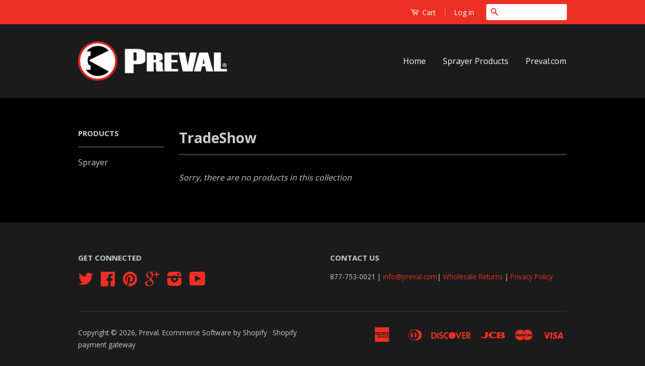

--- FILE ---
content_type: text/javascript
request_url: https://store.preval.com/cdn/shop/t/7/assets/sca.freegifts.api.js?v=54440415452687923881476289250
body_size: 19893
content:
eval(function(p,a,c,k,e,d){if(e=function(c2){return(c2<a?"":e(parseInt(c2/a)))+((c2=c2%a)>35?String.fromCharCode(c2+29):c2.toString(36))},!"".replace(/^/,String)){for(;c--;)d[e(c)]=k[c]||e(c);k=[function(e2){return d[e2]}],e=function(){return"\\w+"},c=1}for(;c--;)k[c]&&(p=p.replace(new RegExp("\\b"+e(c)+"\\b","g"),k[c]));return p}('!V(){"V"!=18 2C.8W&&(2C.8W=V(a){V b(){}Y b.1R=a,3m b}),2C.af||(2C.af=V(a){X c,b=[];1t(c 2A a)2C.1R.5g.2H(a,c)&&b.2u(c);Y b}),4o.1R.3f||2C.fm(4o.1R,"3f",{4u:V(a,b){X c=6.5v();(1o 0===b||b>c.1a)&&(b=c.1a),b-=a.1a;X d=c.1T(a,b);Y-1!==d&&d===b}}),4x.1R.1T||(4x.1R.1T=V(a,b){X c;14(1q==6)4Y 3m 86(\'"6" 2S 1q 9W 2j 9P\');X d=2C(6),e=d.1a>>>0;14(0===e)Y-1;X f=+b||0;14(2V.6B(f)===1/0&&(f=0),f>=e)Y-1;1t(c=2V.4c(f>=0?f:e-2V.6B(f),0);e>c;){14(c 2A d&&d[c]===a)Y c;c++}Y-1}),4x.1R.ak||(4x.1R.ak=V(a,b){X c,d;14(1q==6)4Y 3m 86(" 6 2S 1q 9W 2j 9P");X e=2C(6),f=e.1a>>>0;14("V"!=18 a)4Y 3m 86(a+" 2S 2j a V");1t(8F.1a>1&&(c=b),d=0;f>d;){X g;d 2A e&&(g=e[d],a.2H(c,g,d,e)),d++}}),3Y=3Y||{},3Y.5b=3Y.5b||V(){},"1A"==18 1P&&(1P={}),"V"!=18 1P.9Y&&(1P.9Y=V(){}),"1A"==18 12&&(12={}),12.fr=/a5 /.3B(55.71),12.fw=/a5 [fu]/.3B(55.71),12.ft=[],12.fl=[],12.5E=[],12.aq=V(a,b){X c=a.3o("."),d=b.3o("."),e=a6*2M(c[0])+aP*2M(c[1])+aN*2M(c[2]),f=a6*2M(d[0])+aP*2M(d[1])+aN*2M(d[2]);Y e>f?1:f>e?-1:0},12.aQ=V(a,b){X c=1B.3Z("5s");c.1D="1G/7y",c.88?c.9C=V(){("2p"==c.88||"6z"==c.88)&&(c.9C=1q,b())}:c.ff=V(){b()},c.1l=a,1B.6G("74").1a>0?1B.6G("74")[0].64(c):1B.6G("2y").1a>0&&1B.6G("2y")[0].64(c)},12.77=V(a){1H(V(){a("2r 2K").4K(V(){X b=a(6).9B(),c=a(6).1G();-1!==c.1T(" - ")&&(c=c.3O(0,c.1T(" - ")));X d=[];Y-1!==c.1T(" / ")&&(d=c.3o(" / "),c=d[d.1a-1]),"1A"!=18 12.3e[b]||c.3f("% 1E)")?(a("2r 2K").4K(V(){X d=a(6).9B(),e=a(6).1G();Y e.3f(c)||d==b||e.3f("% 1E)")}).3C(),a(".9A *,9G 9K,9I,17").4K(V(){X d=a(6).1I(),e=a(6).1j("4u");Y d&&d.3f(c)||d&&d.3f("% 1E)")||e==b}).3C(),!0):!1}),1H(V(){X b="4A 7u";a("2r 2K").4K(V(){Y a(6).1G()==b}).2z(),a(".9A *,9G 9K,9I,17").4K(V(){Y a(6).1j("4u")==b}).2z(),a.3x(a(".cQ-2K-5y"),V(b,c){a(c).1N("2K").1a<1&&a(c).2z()}),a(".cQ-2K-5y").fT("fS")},fL)},7F)},12.7k=V(a){14(a&&"1A"!=18 a.1r)12.1r=a.1r;1z{X b=a("<eC eD=\'eI\' 1D=\'1G/1i\' 3V=\'//ej.eJ.46/2R/aS/b7-61.3F/1.1.0/b7-61.4b.1i\'>");a("74").2d(b),!V(a){a(12.1O)}(V(a){X b,c,d,e,f,g,h="c2",i="fW",j="gX",k="gS",l="gR",m="gQ",n="h5",o="1f",p="."+o,q="1f-3T",r="1f-hk",s="1f-hb-25",t=V(){},u=!!12.1O,v=a(3y),w=V(a,c){b.ev.1p(o+a+p,c)},x=V(b,c,d,e){X f=1B.3Z("17");Y f.d0="1f-"+b,d&&(f.g9=d),e?c&&c.64(f):(f=a(f),c&&f.bT(c)),f},y=V(c,d){b.ev.ge(o+c,d),b.1d.4V&&(c=c.6r(0).g7()+c.3O(1),b.1d.4V[c]&&b.1d.4V[c].2a(b,a.bz(d)?d:[d]))},z=V(c){Y c===g&&b.1X.4H||(b.1X.4H=a(b.1d.bF.1h("%1M%",b.1d.c4)),g=c),b.1X.4H},A=V(){a.1r.3n||(b=3m t,b.3p(),a.1r.3n=b)},B=V(){X a=1B.3Z("p").1U,b=["3R","O","g0","g3"];14(1o 0!==a.2T)Y!0;1t(;b.1a;)14(b.b4()+"gB"2A a)Y!0;Y!1};t.1R={gz:t,3p:V(){X c=55.gy;b.6p=b.aM=1B.4j&&!1B.gC,b.bO=/gF/gi.3B(c),b.7W=/gw|gp|go/gi.3B(c),b.6V=B(),b.bc=b.bO||b.7W||/(aV d9)|dY|e9|dS|(aV dG)|(dv d4)|e2/i.3B(55.71),d=a(1B),b.5H={}},3L:V(c){X e;14(c.6x===!1){b.1c=c.1c.dQ(),b.1C=0;X g,h=c.1c;1t(e=0;e<h.1a;e++)14(g=h[e],g.6O&&(g=g.el[0]),g===c.el[0]){b.1C=e;57}}1z b.1c=a.bz(c.1c)?c.1c:[c.1c],b.1C=c.1C||0;14(b.4q)Y 1o b.4g();b.49=[],f="",c.6E&&c.6E.1a?b.ev=c.6E.eq(0):b.ev=d,c.3J?(b.5H[c.3J]||(b.5H[c.3J]={}),b.1X=b.5H[c.3J]):b.1X={},b.1d=a.3A(!0,{},a.1r.4L,c),b.2Q="4a"===b.1d.2Q?!b.bc:b.1d.2Q,b.1d.by&&(b.1d.6w=!1,b.1d.8V=!1,b.1d.4D=!1,b.1d.8j=!1),b.3l||(b.3l=x("bg").1p("2t"+p,V(){b.25()}),b.1J=x("1J").1K("e7",-1).1p("2t"+p,V(a){b.9F(a.36)&&b.25()}),b.2l=x("2l",b.1J)),b.6D=x("1y"),b.1d.3i&&(b.3i=x("3i",b.2l,b.1d.81));X i=a.1r.7U;1t(e=0;e<i.1a;e++){X j=i[e];j=j.6r(0).aO()+j.3O(1),b["3p"+j].2H(b)}y("de"),b.1d.4D&&(b.1d.4y?(w(l,V(a,b,c,d){c.dc=z(d.1D)}),f+=" 1f-25-2n-2A"):b.1J.2d(z())),b.1d.b8&&(f+=" 1f-db-2k"),b.2Q?b.1J.1i({4w:b.1d.5C,dk:"45",5C:b.1d.5C}):b.1J.1i({2k:v.b1(),2Y:"5t"}),(b.1d.8M===!1||"4a"===b.1d.8M&&!b.2Q)&&b.3l.1i({2i:d.2i(),2Y:"5t"}),b.1d.8j&&d.1p("d8"+p,V(a){27===a.7n&&b.25()}),v.1p("5X"+p,V(){b.7V()}),b.1d.6w||(f+=" 1f-4a-33"),f&&b.1J.1v(f);X k=b.5i=v.2i(),n={};14(b.2Q&&b.cP(k)){X o=b.cp();o&&(n.an=o)}b.2Q&&(b.6U?a("2y, 1I").1i("4w","45"):n.4w="45");X r=b.1d.6l;Y b.6U&&(r+=" 1f-eR"),r&&b.6e(r),b.4g(),y("7A"),a("1I").1i(n),b.3l.3X(b.1J).8L(b.1d.8L||a(1B.2y)),b.87=1B.d2,1H(V(){b.1y?(b.6e(q),b.7e()):b.3l.1v(q)},16),b.4q=!0,b.7V(k),y(m),c},25:V(){b.4q&&(y(i),b.4q=!1,b.1d.66&&!b.6p&&b.6V?(b.6e(r),1H(V(){b.8J()},b.1d.66)):b.8J())},8J:V(){y(h);X c=r+" "+q+" ";14(b.3l.3K(),b.1J.3K(),b.2l.d5(),b.1d.6l&&(c+=b.1d.6l+" "),b.9y(c),b.2Q){X d={an:""};b.6U?a("2y, 1I").1i("4w",""):d.4w="",a("1I").1i(d)}b.ev.1E(p),b.1J.1K("19","1f-1J").4T("1U"),b.3l.1K("19","1f-bg"),b.2l.1K("19","1f-2l"),!b.1d.4D||b.1d.4y&&b.1X[b.1W.1D]!==!0||b.1X.4H&&b.1X.4H.3K(),b.1d.5W&&b.87&&a(b.87).7w(),b.1W=1q,b.1y=1q,b.1X=1q,b.eg=0,y(j)},7V:V(a){14(b.7W){X c=1B.e3.cf/3y.ed,d=3y.b0*c;b.1J.1i("2i",d),b.5i=d}1z b.5i=a||v.2i();b.2Q||b.1J.1i("2i",b.5i),y("cd")},4g:V(){X c=b.1c[b.1C];b.6D.3K(),b.1y&&b.1y.3K(),c.6O||(c=b.7p(b.1C));X d=c.1D;14(y("7Q",[b.1W?b.1W.1D:"",d]),b.1W=c,!b.1X[d]){X f=b.1d[d]?b.1d[d].6A:!1;y("ea",f),f?b.1X[d]=a(f):b.1X[d]=!0}e&&e!==c.1D&&b.2l.1Q("1f-"+e+"-aU");X g=b["4r"+d.6r(0).aO()+d.3O(1)](c,b.1X[d]);b.6Z(g,d),c.7P=!0,y(n,c),e=c.1D,b.2l.e6(b.6D),y("cI")},6Z:V(a,c){b.1y=a,a?b.1d.4D&&b.1d.4y&&b.1X[c]===!0?b.1y.1N(".1f-25").1a||b.1y.2d(z()):b.1y=a:b.1y="",y(k),b.2l.1v("1f-"+c+"-aU"),b.6D.2d(b.1y)},7p:V(c){X d,e=b.1c[c];14(e.7S?e={el:a(e)}:(d=e.1D,e={1j:e,1l:e.1l}),e.el){1t(X f=b.49,g=0;g<f.1a;g++)14(e.el.3u("1f-"+f[g])){d=f[g];57}e.1l=e.el.1K("1j-1f-1l"),e.1l||(e.1l=e.el.1K("3V"))}Y e.1D=d||b.1d.1D||"51",e.1C=c,e.6O=!0,b.1c[c]=e,y("a0",e),b.1c[c]},bQ:V(a,c){X d=V(d){d.8U=6,b.8Q(d,a,c)};c||(c={});X e="2t.1r";c.6E=a,c.1c?(c.6x=!0,a.1E(e).1p(e,d)):(c.6x=!1,c.4f?a.1E(e).1p(e,c.4f,d):(c.1c=a,a.1E(e).1p(e,d)))},8Q:V(c,d,e){X f=1o 0!==e.6m?e.6m:a.1r.4L.6m;14(f||!(2===c.b9||c.dy||c.dx||c.dA||c.dE)){X g=1o 0!==e.6n?e.6n:a.1r.4L.6n;14(g)14(a.bq(g)){14(!g.2H(b))Y!0}1z 14(v.2f()<g)Y!0;c.1D&&(c.3q(),b.4q&&c.b6()),e.el=a(c.8U),e.4f&&(e.1c=d.1N(e.4f)),b.3L(e)}},2o:V(a,d){14(b.3i){c!==a&&b.2l.1Q("1f-s-"+c),d||"2P"!==a||(d=b.1d.81);X e={4B:a,1G:d};y("ap",e),a=e.4B,d=e.1G,b.3i.1I(d),b.3i.1N("a").1p("2t",V(a){a.bk()}),b.2l.1v("1f-s-"+a),c=a}},9F:V(c){14(!a(c).3u(s)){X d=b.1d.6w,e=b.1d.8V;14(d&&e)Y!0;14(!b.1y||a(c).3u("1f-25")||b.3i&&c===b.3i[0])Y!0;14(c===b.1y[0]||a.9J(b.1y[0],c)){14(d)Y!0}1z 14(e&&a.9J(1B,c))Y!0;Y!1}},6e:V(a){b.3l.1v(a),b.1J.1v(a)},9y:V(a){6.3l.1Q(a),b.1J.1Q(a)},cP:V(a){Y(b.6U?d.2i():1B.2y.d6)>(a||v.2i())},7e:V(){},dr:V(a){},6i:V(b,c,d){X e;d.1j&&(c=a.3A(d.1j,c)),y(l,[b,c,d]),a.3x(c,V(c,d){14(1o 0===d||d===!1)Y!0;14(e=c.3o("7I"),e.1a>1){X f=b.1N(p+"-"+e[0]);14(f.1a>0){X g=e[1];"8A"===g?f[0]!==d[0]&&f.8A(d):"1m"===g?f.2S("1m")?f.1K("1l",d):f.8A(a("<1m>").1K("1l",d).1K("19",f.1K("19"))):f.1K(e[1],d)}}1z b.1N(p+"-"+c).1I(d)})},cp:V(){14(1o 0===b.8c){X a=1B.3Z("17");a.1U.8P="2f: cl; 2i: cl; 4w: dl; 2Y: 5t; 2k: -dm;",1B.2y.64(a),b.8c=a.ds-a.cf,1B.2y.e5(a)}Y b.8c}},a.1r={3n:1q,32:t.1R,7U:[],3L:V(b,c){Y A(),b=b?a.3A(!0,{},b):{},b.6x=!0,b.1C=c||0,6.3n.3L(b)},25:V(){Y a.1r.3n&&a.1r.3n.25()},3v:V(b,c){c.W&&(a.1r.4L[b]=c.W),a.3A(6.32,c.32),6.7U.2u(b)},4L:{6n:0,3J:1q,6m:!1,6l:"",3i:!0,7w:"",6w:!1,8V:!0,4y:!0,4D:!0,8j:!0,by:!1,b8:!1,66:0,8L:1q,2Q:"4a",8M:"4a",5C:"4a",bF:\'<1S 1M="%1M%" 1D="1S" 19="1f-25">&#dV;</1S>\',c4:"c2 (e0)",81:"d7...",5W:!0}},a.fn.1r=V(c){A();X d=a(6);14("2F"==18 c)14("3L"===c){X e,f=u?d.1j("1r"):d[0].1r,g=2M(8F[1],10)||0;f.1c?e=f.1c[g]:(e=d,f.4f&&(e=e.1N(f.4f)),e=e.eq(g)),b.8Q({8U:e},d,f)}1z b.4q&&b[c].2a(b,4x.1R.3O.2H(8F,1));1z c=a.3A(!0,{},c),u?d.1j("1r",c):d[0].1r=c,b.bQ(d,c);Y d};X C,D,E,F="51",G=V(){E&&(D.92(E.1v(C)).3K(),E=1q)};a.1r.3v(F,{W:{c8:"2z",6A:"",bi:"da 2j dp"},32:{dn:V(){b.49.2u(F),w(h+"."+F,V(){G()})},dq:V(c,d){14(G(),c.1l){X e=b.1d.51,f=a(c.1l);14(f.1a){X g=f[0].dt;g&&g.7S&&(D||(C=e.c8,D=x(C),C="1f-"+C),E=f.92(D).3K().1Q(C)),b.2o("3T")}1z b.2o("3j",e.bi),f=a("<17>");Y c.ec=f,f}Y b.2o("3T"),b.6i(d,{},c),d}}});X H,I="2R",J=V(){H&&a(1B.2y).1Q(H)},K=V(){J(),b.7g&&b.7g.ee()};a.1r.3v(I,{W:{bB:1q,33:"1f-2R-bs",5e:\'<a 3V="%3t%">bu 1y</a> 6k 2j be 2p.\'},32:{eb:V(){b.49.2u(I),H=b.1d.2R.33,w(h+"."+I,K),w("7Q."+I,K)},e8:V(c){H&&a(1B.2y).1v(H),b.2o("2P");X d=a.3A({3t:c.1l,bf:V(d,e,f){X g={1j:d,dD:f};y("dF",g),b.6Z(a(g.1j),I),c.bA=!0,J(),b.7e(),1H(V(){b.1J.1v(q)},16),b.2o("3T"),y("dw")},3j:V(){J(),c.bA=c.6M=!0,b.2o("3j",b.1d.2R.5e.1h("%3t%",c.1l))}},b.1d.2R.bB);Y b.7g=a.2R(d),""}}});X L,M=V(c){14(c.1j&&1o 0!==c.1j.1M)Y c.1j.1M;X d=b.1d.29.bt;14(d){14(a.bq(d))Y d.2H(b,c);14(c.el)Y c.el.1K(d)||""}Y""};a.1r.3v("29",{W:{6A:\'<17 19="1f-7m"><17 19="1f-25"></17><7m><17 19="1f-1m"></17><bp><17 19="1f-6Y-dH"><17 19="1f-1M"></17><17 19="1f-am"></17></17></bp></7m></17>\',33:"1f-5h-8h-bs",bt:"1M",cS:!0,5e:\'<a 3V="%3t%">bu 29</a> 6k 2j be 2p.\'},32:{dK:V(){X c=b.1d.29,d=".29";b.49.2u("29"),w(m+d,V(){"29"===b.1W.1D&&c.33&&a(1B.2y).1v(c.33)}),w(h+d,V(){c.33&&a(1B.2y).1Q(c.33),v.1E("5X"+p)}),w("cd"+d,b.5J),b.6p&&w("cI",b.5J)},5J:V(){X a=b.1W;14(a&&a.1m&&b.1d.29.cS){X c=0;b.6p&&(c=2M(a.1m.1i("6o-2k"),10)+2M(a.1m.1i("6o-6Y"),10)),a.1m.1i("4c-2i",b.5i-c)}},6H:V(a){a.1m&&(a.34=!0,L&&2s(L),a.dW=!1,y("9Z",a),a.7H&&(b.1y&&b.1y.1Q("1f-2P"),a.7H=!1))},9z:V(a){X c=0,d=a.1m[0],e=V(f){L&&2s(L),L=8Y(V(){Y d.4E>0?1o b.6H(a):(c>2N&&2s(L),c++,1o(3===c?e(10):40===c?e(50):22===c&&e(7F)))},f)};e(1)},dd:V(c,d){X e=0,f=V(){c&&(c.1m[0].6z?(c.1m.1E(".4l"),c===b.1W&&(b.6H(c),b.2o("3T")),c.34=!0,c.2p=!0,y("df")):(e++,2N>e?1H(f,22):g()))},g=V(){c&&(c.1m.1E(".4l"),c===b.1W&&(b.6H(c),b.2o("3j",h.5e.1h("%3t%",c.1l))),c.34=!0,c.2p=!0,c.6M=!0)},h=b.1d.29,i=d.1N(".1f-1m");14(i.1a){X j=1B.3Z("1m");j.d0="1f-1m",c.el&&c.el.1N("1m").1a&&(j.7C=c.el.1N("1m").1K("7C")),c.1m=a(j).1p("a4.4l",f).1p("3j.4l",g),j.1l=c.1l,i.2S("1m")&&(c.1m=c.1m.99()),j=c.1m[0],j.4E>0?c.34=!0:j.2f||(c.34=!1)}Y b.6i(d,{1M:M(c),e1:c.1m},c),b.5J(),c.34?(L&&2s(L),c.6M?(d.1v("1f-2P"),b.2o("3j",h.5e.1h("%3t%",c.1l))):(d.1Q("1f-2P"),b.2o("3T")),d):(b.2o("2P"),c.2P=!0,c.34||(c.7H=!0,d.1v("1f-2P"),b.9z(c)),d)}}});X N,O=V(){Y 1o 0===N&&(N=1o 0!==1B.3Z("p").1U.dz),N};a.1r.3v("5h",{W:{6a:!1,9x:"4Z-2A-8h",5U:dO,aW:V(a){Y a.2S("1m")?a:a.1N("1m")}},32:{dP:V(){X a,c=b.1d.5h,d=".5h";14(c.6a&&b.6V){X e,f,g=c.5U,j=V(a){X b=a.99().4T("1U").4T("19").1v("1f-dL-29"),d="4j "+c.5U/5M+"s "+c.9x,e={2Y:"dJ",dI:dM,21:0,2k:0,"-3N-dN-5x":"45"},f="2T";Y e["-3N-"+f]=e["-41-"+f]=e["-o-"+f]=e[f]=d,b.1i(e),b},k=V(){b.1y.1i("5x","6c")};w("7A"+d,V(){14(b.67()){14(5Y(e),b.1y.1i("5x","45"),a=b.7G(),!a)Y 1o k();f=j(a),f.1i(b.5k()),b.1J.2d(f),e=1H(V(){f.1i(b.5k(!0)),e=1H(V(){k(),1H(V(){f.3C(),a=f=1q,y("dR")},16)},g)},16)}}),w(i+d,V(){14(b.67()){14(5Y(e),b.1d.66=g,!a){14(a=b.7G(),!a)Y;f=j(a)}f.1i(b.5k(!0)),b.1J.2d(f),b.1y.1i("5x","45"),1H(V(){f.1i(b.5k())},16)}}),w(h+d,V(){b.67()&&(k(),f&&f.3C(),a=1q)})}},67:V(){Y"29"===b.1W.1D},7G:V(){Y b.1W.34?b.1W.1m:!1},5k:V(c){X d;d=c?b.1W.1m:b.1d.5h.aW(b.1W.el||b.1W);X e=d.dB(),f=2M(d.1i("6o-2k"),10),g=2M(d.1i("6o-6Y"),10);e.2k-=a(3y).b1()-f;X h={2f:d.2f(),2i:(u?d.b0():d[0].dC)-g-f};Y O()?h["-41-2m"]=h.2m="dT("+e.21+"2B,"+e.2k+"2B)":(h.21=e.21,h.2k=e.2k),h}}});X P="3G",Q="//aR:ar",R=V(a){14(b.1X[P]){X c=b.1X[P].1N("3G");c.1a&&(a||(c[0].1l=Q),b.aM&&c.1i("2D",a?"73":"2L"))}};a.1r.3v(P,{W:{6A:\'<17 19="1f-3G-ef"><17 19="1f-25"></17><3G 19="1f-3G" 1l="//aR:ar" e4="0" dX></3G></17>\',7j:"dU",ae:{7L:{1C:"7L.46",1s:"v=",1l:"//dZ.7L.46/ag/%1s%?ai=1"},7h:{1C:"7h.46/",1s:"/",1l:"//d3.7h.46/do/%1s%?ai=1"},dh:{1C:"//di.dj.",1l:"%1s%&dg=ag"}}},32:{du:V(){b.49.2u(P),w("7Q",V(a,b,c){b!==c&&(b===P?R():c===P&&R(!0))}),w(h+"."+P,V(){R()})},fV:V(c,d){X e=c.1l,f=b.1d.3G;a.3x(f.ae,V(){Y e.1T(6.1C)>-1?(6.1s&&(e="2F"==18 6.1s?e.gs(e.5Z(6.1s)+6.1s.1a,e.1a):6.1s.2H(6,e)),e=6.1l.1h("%1s%",e),!1):1o 0});X g={};Y f.7j&&(g[f.7j]=e),b.6i(d,g,c),b.2o("3T"),d}}});X S=V(a){X c=b.1c.1a;Y a>c-1?a-c:0>a?c+a:a},T=V(a,b,c){Y a.1h(/%a9%/gi,b+1).1h(/%aa%/gi,c)};a.1r.3v("59",{W:{6a:!1,a8:\'<1S 1M="%1M%" 1D="1S" 19="1f-65 1f-65-%7v%"></1S>\',9X:[0,2],ah:!0,al:!0,a7:"gt (gu 65 3J)",9U:"gv (gr 65 3J)",aj:"%a9% gq %aa%"},32:{gm:V(){X c=b.1d.59,e=".1f-59";Y b.4p=!0,c&&c.6a?(f+=" 1f-59",w(m+e,V(){c.ah&&b.1J.1p("2t"+e,".1f-1m",V(){Y b.1c.1a>1?(b.2e(),!1):1o 0}),d.1p("gn"+e,V(a){37===a.7n?b.2O():39===a.7n&&b.2e()})}),w("ap"+e,V(a,c){c.1G&&(c.1G=T(c.1G,b.1W.1C,b.1c.1a))}),w(l+e,V(a,d,e,f){X g=b.1c.1a;e.am=g>1?T(c.aj,f.1C,g):""}),w("7A"+e,V(){14(b.1c.1a>1&&c.al&&!b.7J){X d=c.a8,e=b.7J=a(d.1h(/%1M%/gi,c.a7).1h(/%7v%/gi,"21")).1v(s),f=b.9T=a(d.1h(/%1M%/gi,c.9U).1h(/%7v%/gi,"47")).1v(s);e.2t(V(){b.2O()}),f.2t(V(){b.2e()}),b.2l.2d(e.3X(f))}}),w(n+e,V(){b.5w&&5Y(b.5w),b.5w=1H(V(){b.9Q(),b.5w=1q},16)}),1o w(h+e,V(){d.1E(e),b.1J.1E("2t"+e),b.9T=b.7J=1q})):!1},2e:V(){b.4p=!0,b.1C=S(b.1C+1),b.4g()},2O:V(){b.4p=!1,b.1C=S(b.1C-1),b.4g()},3r:V(a){b.4p=a>=b.1C,b.1C=a,b.4g()},9Q:V(){X a,c=b.1d.59.9X,d=2V.4b(c[0],b.1c.1a),e=2V.4b(c[1],b.1c.1a);1t(a=1;a<=(b.4p?e:d);a++)b.7i(b.1C+a);1t(a=1;a<=(b.4p?d:e);a++)b.7i(b.1C-a)},7i:V(c){14(c=S(c),!b.1c[c].7P){X d=b.1c[c];d.6O||(d=b.7p(c)),y("gx",d),"29"===d.1D&&(d.1m=a(\'<1m 19="1f-1m" />\').1p("a4.4l",V(){d.34=!0}).1p("3j.4l",V(){d.34=!0,d.6M=!0,y("gE",d)}).1K("1l",d.1l)),d.7P=!0}}}});X U="a3";a.1r.3v(U,{W:{a1:V(a){Y a.1l.1h(/\\.\\w+$/,V(a){Y"@2x"+a})},a2:1},32:{gG:V(){14(3y.gD>1){X a=b.1d.a3,c=a.a2;c=aL(c)?c():c,c>1&&(w("9Z."+U,V(a,b){b.1m.1i({"4c-2f":b.1m[0].4E/c,2f:"22%"})}),w("a0."+U,V(b,d){d.1l=a.a1(d,c)}))}}}}),A()}),12.1r=a.1r}},"1A"==18 1O||12.aq("1.7.0",1O.fn.7l)>0?12.aQ("//2R.gA.46/2R/aS/7l/1.11.1/7l.4b.3F",V(){12.1O=1O.gl(!0),12.7k(12.1O),12.77(12.1O)}):(12.1O=1O,12.7k(12.1O),12.77(12.1O)),12.2X=V(a,b){V f(a,b){Y"1A"==18 a?b:a}V g(a,b,c,d){14(b=f(b,2),c=f(c,","),d=f(d,"."),aL(a)||1q==a)Y 0;a=(a/22).gk(b);X e=a.3o("."),g=e[0].1h(/(\\d)(?=(\\d\\d\\d)+(?!\\d))/g,"$1"+c),h=e[1]?d+e[1]:"";Y g+h}"2F"==18 a&&(a=a.1h(".",""));X c="",d=/\\{\\{\\s*(\\w+)\\s*\\}\\}/,e=b||6.4U.g4||6.4U.g5||"${{aT}}";14("V"==18 1P.2X)Y 1P.2X(a,e);9H(e.bW(d)[1]){3b"aT":c=g(a,2);57;3b"g6":c=g(a,0);57;3b"g2":c=g(a,2,".",",");57;3b"g1":c=g(a,0,".",",")}Y e.1h(d,c)},12.fX=V(a,b,c,d,e){X f=3m 83;f.fY(f.fZ()+24*c*60*60*5M+60*d*5M);X g="g8="+f.gf();1B.aJ=a+"="+b+";"+g+(e?";aX="+e:";aX=/")},12.gg=V(a){1t(X b=a+"=",c=1B.aJ.3o(";"),d=0;d<c.1a;d++){1t(X e=c[d];" "==e.6r(0);)e=e.3E(1);14(0==e.1T(b))Y e.3E(b.1a,e.1a)}Y""},12.gh=V(){1t(X a={},b=3y.7o.gj.3E(1),c=b.3o("&"),d=0;d<c.1a;d++){X e=c[d].3o("=");14("1A"==18 a[e[0]])a[e[0]]=6X(e[1]);1z 14("2F"==18 a[e[0]]){X f=[a[e[0]],6X(e[1])];a[e[0]]=f}1z a[e[0]].2u(6X(e[1]))}Y a},12.7s=V(a,b){14(a){X c=a;14(-1===c.1T("au")){X d=/^(((([^:\\/#\\?]+:)?(?:(\\/\\/)((?:(([^:@\\/#\\?]+)(?:\\:([^:@\\/#\\?]+))?)@)?(([^:\\/#\\?\\]\\[]+|\\[[^\\/\\]@#?]+\\])(?:\\:([0-9]+))?))?)?)?((\\/?(?:[^\\/\\?#]+\\/+)*)([^\\?#]*)))?(\\?[^#]+)?)(#.*)?/,e=d.gd(c),f=e[13],g=f.5Z(".");14(g>-1){X h=f.3E(0,g)+"7I"+(b?b:"aB")+f.3E(g);c=c.1h(f,h)}}1z c=a.1h("au.","7I"+(b?b:"aB")+".");Y c}Y""},12.cw=V(a){Y a?a.1h("/ 4A 7u","").1h("4A 7u","").1h("/ 4A","").1h("4A","").1h("(aG)",""):1o 0},12.ga=V(a){14(a){1t(X b=V(a){1t(X b 2A a)14(a.5g(b))Y!1;Y!0},c=a.1L,d=a.aC,e=a.aD,f=a.31,g=a.aE,h=a.b2,i=0;i<a.1u.1a;i++){X j=a.1u[i],k=1q!==j.6s?j.6s:1q!==j.6P?j.6P:j.76;"1A"!=18 12&&"1A"!=18 12.3e&&!b(12.3e)&&"1A"!=18 12.3e[j.1s]||k.3f("(aG)")||k.3f("% 1E)")?(a.1u.5F(i,1),i-=1):(d>=j.1L&&(d=j.1L,c=j.1L),e<=j.1L&&(e=j.1L),j.31&&(g>=j.31&&(g=j.31,f=j.31),h<=j.31&&(h=j.31)),1==j.7B&&(a.7B=!0))}a.1L=c,a.aC=e,a.aD=d,a.31=f,a.aE=h,a.b2=g,a.gb=e>d?!0:!1,a.gc=h>g?!0:!1}Y a},12.cM=V(a,b){12.1O.7b("/1F/3X.3F",{gI:b,1s:a}).9n(V(a,b,c){14(2N!=a.4B){X d=\'<17 19="1e-9o">9m 2j 3X 9l 23 5G 9j 1F (\'+a.4B+":"+a.9k+")</17>";12.1r.3L({1c:{1l:d,1D:"51"},4V:{9p:V(){12.4e=!1,12.4d()}},4y:!0,5W:!1})}1z"V"==18 12.3M?3y.1O.69("/1F.3F",V(a,b){1P.1F=a,"1A"!=18 12.1r&&(12.1r.3n.25(),12.4e=!1),12.4d(1P.1F,"5B"),1H(V(){1P.9t(12.3M,1P.1F)},22)}):7o.6h(!0)})},12.h4=V(a){X b=12.4U,c=a[0].7t,d=12.bb.hc[a[0].7t],e=a[0].1M,f=12.7s(a[0].cu,b.ch),g=12.2X(22*a[0].3D),h=12.2X(22*a[0].4i),i="hd he";"1A"!=18 b.9b&&(i=b.9b);X j="cg 5G cm";"1A"!=18 b.6S&&(j=b.6S);X k="hf";"1A"!=18 b.98&&(k=b.98);1t(X l=b.cG?"":"2D: 2L;",m="",n="",o="",p=a.1a-1;p>-1;p--)m+=\'<2K 4u="\'+a[p].3W+\'">\'+a[p].cC+" - "+a[p].3D+"</2K>",n+=""+a[p].3W+(p>0?",":""),o+=""+a[p].bl+(p>0?",":"");n="["+n+"]",o="["+o+"]";X q="";14("1A"==18 12.5p){X r=$("#ha").1I(),s=r.5Z("</17>",r.5Z("</17>")-1);r=r.3E(0,s)+\'<5s 1D="1G/7y">\'+$("#h6").1I()+"</5s>"+r.3E(s,r.1a),12.5p=r}Y 12.5p&&12.5p.1T("{{1n}}")<0?(3Y.5b("6k 2j 4r cK cq cn"),q=\'<17 19="23 2j-1e-78" 1s="1e-2v-{{1n}}"> <a 19="6q" 1U="2D: 2L;2Y: 5t;2k:97;47: 9f;5S-9e: 9h;5S-96: 95;33: 94;1G-9N:2L;5O: #9D;">\\9E</a> <1m 1l="{{cH}}"> <17 19="1e-1k-co"> <17 19="f-cJ"><1w 19="1e-1k-1M" 1U="5O:#cY;{{cx}}">{{cE}}</1w> <7a h7="/1F/3X" h8="7b"> <17 1s="1k-1u-{{1n}}"> <17 19="1e-1L" 1s="1L-7D-{{1n}}"> <1w 19="1e-7c-1L">{{4i}}</1w> <1w 19="1e-79-1L">{{3D}}</1w> </17> <17 1s="3H-1y-1e-2v-{{1n}}" 19="1e-fg-1F-23"> <a 19="6q" 1U="2D: 2L;2Y: 5t;2k:97;47: 9f;5S-9e: 9h;5S-96: 95;33: 94;1G-9N:2L;5O: #9D;">\\9E</a> <2r 1s="1k-2r-{{1n}}" 38="1s" 1U="2D: 2L"> {{cz}} </2r> </17> </17> <1S 1D=\\\'1S\\\' 1s="1e-2n-2r-{{1n}}" 19="1e-1S" 7d="7O{{1n}}();"><1w>{{cD}}</1w></1S> <1S 1D=\\\'1S\\\' 1s="1e-2n-{{1n}}" 19="1e-1S" 7d="9i{{1n}}();" 1U="2D: 2L"><1w>{{4R}}</1w></1S> </7a> </17> <5s 1D="1G/7y"> X cr{{1n}} = V (2E, 5y) { 14 (2E) { 14 (2E.7B) { $("#1e-2n-{{1n}}").1Q("1V").4T("1V").1I("<1w>{{4R}}</1w>").7q(2N, 1); } 1z { $("#1e-2n-{{1n}}").1I("<1w>{{70}}</1w>").1v("1V").1K("1V", "1V").7q(2N, 0.5); } 14 (2E.31 > 2E.1L) { $("#1L-7D-{{1n}}").1I("<1w 19=\\\'1e-7c-1L\\\'>" + 12.2X(2E.31, "") + "</1w>" + "&h9;<s 19=\\\'1e-79-1L\\\'>" + 1P.2X(2E.1L, "") + "</s>"); } 1z { $("#1L-7D-{{1n}}").1I("<1w 19=\\\'1k-1L\\\'>" + 12.2X(2E.1L, "") + "</1w>"); } } 1z { $("#1e-2n-{{1n}}").1I("<1w>{{70}}</1w>").1v("1V").1K("1V", "1V").7q(2N, 0.5); } 14 (2E && 2E.9L) { X 9M = $("#1e-2v-{{1n}} 1m"); X 7r = 2E.9L; X 56 = 9M[0]; 1P.hh.hr(7r, 56, V (75, 7r, 56) { $(56).ho("a").1K("3V", 75); $(56).1K("1l", 75); }); } }; X 9i{{1n}} = V(){ 12.1O.7b("/1F/3X.3F", $("#1k-1u-{{1n}}").hp("7a").hq()).9n(V (1j, 9q, hn) { 14(1j.4B != 2N) { X 61 = "<17 19=\\\\"1e-9o\\\\">9m 2j 3X 9l 23 5G 9j 1F ("+1j.4B+":"+1j.9k+")</17>"; 12.1r.3L({ 1c: { 1l: 61, 1D: "51" }, 4V: { 9p: V () { 12.4e = 6K; 12.4d(); } }, 4y: 6I, 5W: 6K }); }1z{ 14 (18 12.3M === "V") { 3y.1O.69("/1F.3F", V (1F, 9q) { 1P.1F = 1F; 14 (18 12.1r !== "1A") { 12.1r.3n.25(); 12.4e = 6K; } 12.4d(1P.1F,"5B"); 1H(V () { 1P.9t(12.3M, 1P.1F); }, 22); }); } 1z { 7o.6h(6I); } } }); }; X 7O{{1n}} = V(){ $.69("/bD/{{cF}}.3F", V(1k) { X W = []; $.3x(1k.W ,V (1C, 4u){ W[1C] = 4u.38; }); 1k.W = W; X 7x = {{cA}}; X 5z = {{cB}}; 1t(X 2q = 1k.1u.1a-1; 2q> -1; 2q--){ 14(7x.1T(1k.1u[2q].1s) < 0 && 5z.1T(1k.1u[2q].1s) < 0){ 1k.1u.5F(2q,1); } } 1t(X 58 = 5z.1a-1; 58 > -1; 58--){ X bm = 7x[58]; X b3 = 5z[58]; X 2G = 0; X 2Z = 0; 1t(X 2q = 1k.1u.1a-1; 2q> -1; 2q--){ 14(1k.1u[2q].1s == bm){ 2G = 2q; }1z 14(1k.1u[2q].1s == b3){ 2Z = 2q; } } 1k.1u[2G].76 = 1k.1u[2Z].76; 1k.1u[2G].W[0].38 = 1k.1u[2Z].W[0].38; 14(1k.1u[2G].W[1]) { 1k.1u[2G].W[1].38 = 1k.1u[2Z].W[1].38; 1k.1u[2G].6P = 1k.1u[2Z].6P; } 14(1k.1u[2G].W[2]) { 1k.1u[2G].W[2].38 = 1k.1u[2Z].W[2].38; 1k.1u[2G].6s = 1k.1u[2Z].6s; } 1k.1u[2G].1M = 1k.1u[2Z].1M; 1k.1u.5F(2Z,1); } $("#1e-2n-2r-{{1n}}").2z(); $("#1k-2r-{{1n}}").3d(); $("#1e-2n-{{1n}}").3d(); $("#3H-1y-1e-2v-{{1n}} .6q").3d(); $("#3H-1y-1e-2v-{{1n}} .6q").2t(V(){ $("#3H-1y-1e-2v-{{1n}}").2z(); $("#1e-2n-{{1n}}").2z(); $("#1e-2n-2r-{{1n}}").3d(); }); 3m 1P.hm("1k-2r-{{1n}}", { 1k: 1k, hi: cr{{1n}}, hj: 6I }); 14(1k.1u.1a==1 && 1k.1u[0].1M.1T("4A")!==-1){ 1O("#1e-2v-{{1n}} .5y-3z").2z(); }1z { $("#3H-1y-1e-2v-{{1n}}").3d(); $("#3H-1y-1e-2v-{{1n}}").7w(); } 7O{{1n}} = V(){ $("#3H-1y-1e-2v-{{1n}}").3d(); $("#1e-2n-{{1n}}").3d(); $("#1e-2n-2r-{{1n}}").2z(); } }); }; </5s> </17></17>\'):q=12.5p,q=q.1h(/\\{\\{1n\\}\\}/g,c).1h(/\\{\\{cF\\}\\}/g,d).1h(/\\{\\{cE\\}\\}/g,e).1h(/\\{\\{cH\\}\\}/g,f).1h(/\\{\\{3D\\}\\}/g,g).1h(/\\{\\{4i\\}\\}/g,h).1h(/\\{\\{4R\\}\\}/g,j).1h(/\\{\\{cD\\}\\}/g,i).1h(/\\{\\{70\\}\\}/g,k).1h(/\\{\\{cx\\}\\}/g,l).1h(/\\{\\{cz\\}\\}/g,m).1h(/\\{\\{cA\\}\\}/g,n).1h(/\\{\\{cB\\}\\}/g,o)},12.hl=V(a,b){14("1A"==18 12.3e||$.hg(12.3e)||a.3W&&("1A"==18 12.3e[a.3W]||12.3e[a.3W]&&12.3e[a.3W]===!0)){X c=12.4U,d=12.cw(a.cC),e=a.1M+(d?"<br/>"+d:""),f=c.cG||!1,g=a.3W,h=12.7s(a.cu,c.ch),i=f?e:"",j=12.2X(22*a.3D),k=12.2X(22*a.4i),l="cg 5G cm";"1A"!=18 c.6S&&(l=c.6S);X m="";Y"1A"==18 12.4O&&(12.4O=$("#gP").1I()),12.4O&&12.4O.1T("{{4N}}")<0?(3Y.5b("6k 2j 4r cK cq cn"),m=\'<17 19="23 2j-1e-78" 1s="1e-2v-{{4N}}"> <1m 1l="{{cR}}"> <17 19="1e-1k-co"> <17 19="f-cJ"> <1w 19="1e-1k-1M" 1U="5O:#cY;">{{cO}}</1w> <17 19="1e-1L"> <1w 19="1e-7c-1L">{{3D}}</1w> <1w 19="1e-79-1L">{{4i}}</1w> </17> <1S 1D="1S" 1s="1e-2n{{4N}}" 19="1e-1S" 7d="12.cM({{4N}},1);"> <1w>{{4R}}</1w> </1S> </17> </17></17>\'):m=12.4O,m=m.1h(/\\{\\{4N\\}\\}/g,g).1h(/\\{\\{cR\\}\\}/g,h).1h(/\\{\\{cO\\}\\}/g,i).1h(/\\{\\{3D\\}\\}/g,j).1h(/\\{\\{4i\\}\\}/g,k).1h(/\\{\\{4R\\}\\}/g,l)}Y""},12.gO=V(){X a=$("#gN").1I();Y(!a||a.1T("{{gJ}}")<0)&&(a="<17 1s=\'gK\' 19=\'1f-2z\'><17 1s=\'gL\' 19=\'1e-fg-1F-2l\' 1U=\'2D: 2L;\'><17 1s=\'gM\' 19=\'15-8y\'></17></17><17 1s=\'1e-fg-gT-1F\' 1U=\'2D: 2L;\'><17 19=\'1e-fg-1F-1M\'><bo>"+gU+"</bo></17><17 1s=\'h1\' 19=\'15-8y\'></17></17></17>"),a},12.h2=V(a){X b=$("#h3").1I();14((!b||b.1T("{{4G}}")<0)&&(b="<a 1s =\'{{4G}}\' 19=\'1k-29 h0-1k-29 2v-bn-{{4G}}\' 1M=\'{{7E}}\' 3V=\'/bD/{{gZ}}\'><1m 19=\'2j-1e-78\' 1l=\'{{gV}}\' 7C=\'{{7E}}\' /></a>"),a){X c=$("#gW").1I();b+=!c||c.1T("{{4G}}")<0?"<17 19=\'1e-fg-23 fg-bn-{{4G}}\' 1U=\'2D:2L;z-1C:gY;\'><17 19=\'1e-fg-23-W\'><17 19=\'1e-fg-23-2K-1M\'><em>{{gH}}</em></17><17 19=\'1e-fg-23-2K-ct\'><17 19=\'1e-fg-23-38\'><a 3V=\'#\'>{{7E}}</a></17></17></17></17>":c}Y b},12.eh=V(a){14("1A"!=18 1P.1F&&1==12.4U.eS)1t(X b=1P.1F.1c.1a;b--;){X c=1P.1F.1c[b];14(c.7t==a&&12.bb.eT.1T(c.bl)>=0)Y!0}Y!1},12.eU=V(a,b){X c=12.1O.eQ.7z;12.1O.bE({7z:!1}),12.1O.2R({1D:"eP",3t:a,eL:"eM/bd",eN:"bd",bf:V(a){b(a)},3j:V(a){3Y.5b("3j : "+a.d)}}),12.1O.bE({7z:c})},12.4d=V(a,b){14("1A"!=18 b&&"5B"===b||12.7M!==!0)14(12.7M=!0,"1A"==18 12.c3||12.c3!==!1||"1A"!=18 12.4e&&12.4e!==!1)1H(V(){12.4d(a,"5B")},22);1z{14("1A"==18 a&&(a=1P.1F),"V"==18 12.c1)12.c1(a);1z 14("V"==18 12.3M){1t(X c=12.5E.1a;c--;)"V"==18 12.5E[c]&&12.5E[c](a);X d=12.3M;12.3M=!1,d(a)}12.7M=!1}},12.eO=V(a,b,c){!V(a,b,c){X d={3p:V(b,c){6.$1b=a(c),6.W=a.3A({},a.fn.6y.W,6.$1b.1j(),b),6.5V=b,6.c0()},c0:V(){V b(a){X b,d="";14("V"==18 c.W.90)c.W.90.2a(6,[a]);1z{1t(b 2A a.15)a.15.5g(b)&&(d+=a.15[b].23);c.$1b.1I(d)}c.7N()}X d,c=6;"V"==18 c.W.8T&&c.W.8T.2a(6,[c.$1b]),"2F"==18 c.W.8Z?(d=c.W.8Z,a.69(d,b)):c.7N()},7N:V(){6.$1b.1j("15-ck",6.$1b.1K("1U")),6.$1b.1j("15-ci",6.$1b.1K("19")),6.$1b.1i({6g:0}),6.5T=6.W.1c,6.bL(),6.eV=0,6.5r=1q,6.4P()},4P:V(){Y 0===6.$1b.5o().1a?!1:(6.5d(),6.ca(),6.$2W=6.$1b.5o(),6.26=6.$2W.1a,6.c7(),6.$2h=6.$1b.1N(".15-23"),6.$2c=6.$1b.1N(".15-3z"),6.8u="2e",6.3h=0,6.53=[0],6.1g=0,6.cT(),1o 6.c6())},c6:V(){6.72(),6.7f(),6.bV(),6.8G(),6.bM(),6.c9(),6.6j(),6.cv(),!1!==6.W.63&&6.cV(6.W.63),!0===6.W.2I&&(6.W.2I=eW),6.3s(),6.$1b.1N(".15-3z").1i("2D","73"),6.$1b.2S(":6c")?6.$1b.1i("6g",1):6.7K(),6.f3=!1,6.6f(),"V"==18 6.W.8t&&6.W.8t.2a(6,[6.$1b])},6f:V(){!0===6.W.5c&&6.5c(),!0===6.W.4t&&6.4t(),6.cW(),"V"==18 6.W.7Z&&6.W.7Z.2a(6,[6.$1b])},6W:V(){"V"==18 6.W.8N&&6.W.8N.2a(6,[6.$1b]),6.7K(),6.72(),6.7f(),6.bG(),6.8G(),6.6f(),"V"==18 6.W.8R&&6.W.8R.2a(6,[6.$1b])},6h:V(){X a=6;b.1H(V(){a.6W()},0)},7K:V(){X a=6;Y!1!==a.$1b.2S(":6c")?!1:(a.$1b.1i({6g:0}),b.2s(a.4n),b.2s(a.5r),1o(a.5r=b.8Y(V(){a.$1b.2S(":6c")&&(a.6h(),a.$1b.bK({6g:1},2N),b.2s(a.5r))},7F)))},c7:V(){6.$2W.f4(\'<17 19="15-3z">\').1J(\'<17 19="15-23"></17>\'),6.$1b.1N(".15-3z").1J(\'<17 19="15-3z-bX">\'),6.4J=6.$1b.1N(".15-3z-bX"),6.$1b.1i("2D","73")},5d:V(){X a=6.$1b.3u(6.W.5d),b=6.$1b.3u(6.W.6b);a||6.$1b.1v(6.W.5d),b||6.$1b.1v(6.W.6b)},72:V(){X b,c;14(!1===6.W.8v)Y!1;14(!0===6.W.cN)Y 6.W.1c=6.5T=1,6.W.3I=!1,6.W.4z=!1,6.W.4S=!1,6.W.4Q=!1,6.W.4F=!1,6.W.4I=!1;14(b=a(6.W.9r).2f(),b>(6.W.4z[0]||6.5T)&&(6.W.1c=6.5T),!1!==6.W.3I)1t(6.W.3I.f5(V(a,b){Y a[0]-b[0]}),c=0;c<6.W.3I.1a;c+=1)6.W.3I[c][0]<=b&&(6.W.1c=6.W.3I[c][1]);1z b<=6.W.4z[0]&&!1!==6.W.4z&&(6.W.1c=6.W.4z[1]),b<=6.W.4S[0]&&!1!==6.W.4S&&(6.W.1c=6.W.4S[1]),b<=6.W.4Q[0]&&!1!==6.W.4Q&&(6.W.1c=6.W.4Q[1]),b<=6.W.4F[0]&&!1!==6.W.4F&&(6.W.1c=6.W.4F[1]),b<=6.W.4I[0]&&!1!==6.W.4I&&(6.W.1c=6.W.4I[1]);6.W.1c>6.26&&!0===6.W.cX&&(6.W.1c=6.26)},bM:V(){X d,e,c=6;Y!0!==c.W.8v?!1:(e=a(b).2f(),c.8n=V(){a(b).2f()!==e&&(!1!==c.W.2I&&b.2s(c.4n),b.5Y(d),d=b.1H(V(){e=a(b).2f(),c.6W()},c.W.9s))},1o a(b).5X(c.8n))},bG:V(){6.6u(6.1g),!1!==6.W.2I&&6.8K()},bH:V(){X b=6,c=0,d=b.26-b.W.1c;b.$2h.3x(V(e){X f=a(6);f.1i({2f:b.2w}).1j("15-23",6F(e)),(0===e%b.W.1c||e===d)&&(e>d||(c+=1)),f.1j("15-54",c)})},bI:V(){6.$2c.1i({2f:6.$2h.1a*6.2w*2,21:0}),6.bH()},7f:V(){6.bN(),6.bI(),6.bU(),6.4c()},bN:V(){6.2w=2V.f6(6.$1b.2f()/6.W.1c)},4c:V(){X a=-1*(6.26*6.2w-6.W.1c*6.2w);Y 6.W.1c>6.26?6.8r=a=6.28=0:(6.28=6.26-6.W.1c,6.8r=a),a},4b:V(){Y 0},bU:V(){X d,e,b=0,c=0;1t(6.2b=[0],6.8X=[],d=0;d<6.26;d+=1)c+=6.2w,6.2b.2u(-c),!0===6.W.3a&&(e=a(6.$2h[d]),e=e.1j("15-54"),e!==b&&(6.8X[b]=6.2b[d],b=e))},bV:V(){(!0===6.W.5N||!0===6.W.4v)&&(6.1Y=a(\'<17 19="15-f2"/>\').f1("eX",!6.1Z.3g).bT(6.$1b)),!0===6.W.4v&&6.bP(),!0===6.W.5N&&6.bS()},bS:V(){X b=6,c=a(\'<17 19="15-eY"/>\');b.1Y.2d(c),b.44=a("<17/>",{"19":"15-2O",1I:b.W.8e[0]||""}),b.4h=a("<17/>",{"19":"15-2e",1I:b.W.8e[1]||""}),c.2d(b.44).2d(b.4h),c.1p("8s.1Y 5q.1Y",\'17[19^="15"]\',V(a){a.3q()}),c.1p("6d.1Y 68.1Y",\'17[19^="15"]\',V(c){c.3q(),a(6).3u("15-2e")?b.2e():b.2O()})},bP:V(){X b=6;b.3U=a(\'<17 19="15-4v"/>\'),b.1Y.2d(b.3U),b.3U.1p("6d.1Y 68.1Y",".15-3S",V(c){c.3q(),6F(a(6).1j("15-3S"))!==b.1g&&b.3r(6F(a(6).1j("15-3S")),!0)})},bR:V(){X b,c,d,e,f,g;14(!1===6.W.4v)Y!1;1t(6.3U.1I(""),b=0,c=6.26-6.26%6.W.1c,e=0;e<6.26;e+=1)0===e%6.W.1c&&(b+=1,c===e&&(d=6.26-6.W.1c),f=a("<17/>",{"19":"15-3S"}),g=a("<1w></1w>",{1G:!0===6.W.8D?b:"","19":!0===6.W.8D?"15-eZ":""}),f.2d(g),f.1j("15-3S",c===e?d:e),f.1j("15-54",b),6.3U.2d(f));6.8E()},8E:V(){X b=6;Y!1===b.W.4v?!1:1o b.3U.1N(".15-3S").3x(V(){a(6).1j("15-54")===a(b.$2h[b.1g]).1j("15-54")&&(b.3U.1N(".15-3S").1Q("6C"),a(6).1v("6C"))})},8I:V(){Y!1===6.W.5N?!1:1o(!1===6.W.5u&&(0===6.1g&&0===6.28?(6.44.1v("1V"),6.4h.1v("1V")):0===6.1g&&0!==6.28?(6.44.1v("1V"),6.4h.1Q("1V")):6.1g===6.28?(6.44.1Q("1V"),6.4h.1v("1V")):0!==6.1g&&6.1g!==6.28&&(6.44.1Q("1V"),6.4h.1Q("1V"))))},8G:V(){6.bR(),6.8I(),6.1Y&&(6.W.1c>=6.26?6.1Y.2z():6.1Y.3d())},f0:V(){6.1Y&&6.1Y.3C()},2e:V(a){14(6.5n)Y!1;14(6.1g+=!0===6.W.3a?6.W.1c:1,6.1g>6.28+(!0===6.W.3a?6.W.1c-1:0)){14(!0!==6.W.5u)Y 6.1g=6.28,!1;6.1g=0,a="5P"}6.3r(6.1g,a)},2O:V(a){14(6.5n)Y!1;14(6.1g=!0===6.W.3a&&0<6.1g&&6.1g<6.W.1c?0:6.1g-(!0===6.W.3a?6.W.1c:1),0>6.1g){14(!0!==6.W.5u)Y 6.1g=0,!1;6.1g=6.28,a="5P"}6.3r(6.1g,a)},3r:V(a,c,d){X e=6;Y e.5n?!1:("V"==18 e.W.52&&e.W.52.2a(6,[e.$1b]),a>=e.28?a=e.28:0>=a&&(a=0),e.1g=e.15.1g=a,!1!==e.W.63&&"bj"!==d&&1===e.W.1c&&!0===e.1Z.48?(e.4k(0),!0===e.1Z.48?e.5a(e.2b[a]):e.4m(e.2b[a],1),e.5D(),e.d1(),!1):(a=e.2b[a],!0===e.1Z.48?(e.5f=!1,!0===c?(e.4k("4s"),b.1H(V(){e.5f=!0},e.W.4s)):"5P"===c?(e.4k(e.W.5L),b.1H(V(){e.5f=!0},e.W.5L)):(e.4k("42"),b.1H(V(){e.5f=!0},e.W.42)),e.5a(a)):!0===c?e.4m(a,e.W.4s):"5P"===c?e.4m(a,e.W.5L):e.4m(a,e.W.42),1o e.5D()))},6u:V(a){"V"==18 6.W.52&&6.W.52.2a(6,[6.$1b]),a>=6.28||-1===a?a=6.28:0>=a&&(a=0),6.4k(0),!0===6.1Z.48?6.5a(6.2b[a]):6.4m(6.2b[a],1),6.1g=6.15.1g=a,6.5D()},5D:V(){6.53.2u(6.1g),6.3h=6.15.3h=6.53[6.53.1a-2],6.53.eK(0),6.3h!==6.1g&&(6.8E(),6.8I(),6.6f(),!1!==6.W.2I&&6.8K()),"V"==18 6.W.82&&6.3h!==6.1g&&6.W.82.2a(6,[6.$1b])},30:V(){6.7R="30",b.2s(6.4n)},8K:V(){"30"!==6.7R&&6.3s()},3s:V(){X a=6;Y a.7R="3s",!1===a.W.2I?!1:(b.2s(a.4n),1o(a.4n=b.8Y(V(){a.2e(!0)},a.W.2I)))},4k:V(a){"42"===a?6.$2c.1i(6.62(6.W.42)):"4s"===a?6.$2c.1i(6.62(6.W.4s)):"2F"!=18 a&&6.$2c.1i(6.62(a))},62:V(a){Y{"-3N-2T":"4j "+a+"3R 4Z","-41-2T":"4j "+a+"3R 4Z","-o-2T":"4j "+a+"3R 4Z",2T:"4j "+a+"3R 4Z"}},ce:V(){Y{"-3N-2T":"","-41-2T":"","-o-2T":"",2T:""}},bJ:V(a){Y{"-3N-2m":"2J("+a+"2B, 1x, 1x)","-41-2m":"2J("+a+"2B, 1x, 1x)","-o-2m":"2J("+a+"2B, 1x, 1x)","-3R-2m":"2J("+a+"2B, 1x, 1x)",2m:"2J("+a+"2B, 1x,1x)"}},5a:V(a){6.$2c.1i(6.bJ(a))},bh:V(a){6.$2c.1i({21:a})},4m:V(a,b){X c=6;c.5I=!1,c.$2c.30(!0,!0).bK({21:a},{5U:b||c.W.42,6z:V(){c.5I=!0}})},bL:V(){X a=c.3Z("17");a.1U.8P="  -41-2m:2J(1x, 1x, 1x); -3R-2m:2J(1x, 1x, 1x); -o-2m:2J(1x, 1x, 1x); -3N-2m:2J(1x, 1x, 1x); 2m:2J(1x, 1x, 1x)",a=a.1U.8P.bW(/2J\\(1x, 1x, 1x\\)/g),6.1Z={48:1q!==a&&1===a.1a,3g:"er"2A b||b.55.es}},c9:V(){(!1!==6.W.4X||!1!==6.W.4W)&&(6.bZ(),6.c5())},ca:V(){X a=["s","e","x"];6.3c={},!0===6.W.4X&&!0===6.W.4W?a=["8s.15 5q.15","8p.15 cb.15","6d.15 cc.15 68.15"]:!1===6.W.4X&&!0===6.W.4W?a=["8s.15","8p.15","6d.15 cc.15"]:!0===6.W.4X&&!1===6.W.4W&&(a=["5q.15","cb.15","68.15"]),6.3c.ba=a[0],6.3c.7X=a[1],6.3c.89=a[2]},c5:V(){6.$1b.1p("et.15",V(a){a.3q()}),6.$1b.1p("5q.cy",V(b){Y a(b.36).2S("eu, ep, 2r, 2K")})},bZ:V(){V d(a){14(1o 0!==a.5R)Y{x:a.5R[0].5A,y:a.5R[0].bY};14(1o 0===a.5R){14(1o 0!==a.5A)Y{x:a.5A,y:a.bY};14(1o 0===a.5A)Y{x:a.eo,y:a.ei}}}V e(b){"1p"===b?(a(c).1p(h.3c.7X,f),a(c).1p(h.3c.89,g)):"1E"===b&&(a(c).1E(h.3c.7X),a(c).1E(h.3c.89))}V f(e){e=e.8B||e||b.8z,h.35=d(e).x-i.93,h.8o=d(e).y-i.8d,h.2U=h.35-i.84,"V"==18 h.W.8a&&!0!==i.8f&&0!==h.2U&&(i.8f=!0,h.W.8a.2a(h,[h.$1b])),(8<h.2U||-8>h.2U)&&!0===h.1Z.3g&&(1o 0!==e.3q?e.3q():e.ek=!1,i.6R=!0),(10<h.8o||-10>h.8o)&&!1===i.6R&&a(c).1E("8p.15"),h.35=2V.4c(2V.4b(h.35,h.2U/5),h.8r+h.2U/5),!0===h.1Z.48?h.5a(h.35):h.bh(h.35)}V g(c){c=c.8B||c||b.8z;X d;c.36=c.36||c.bC,i.8f=!1,!0!==h.1Z.3g&&h.$2c.1Q("8k"),h.5l=0>h.2U?h.15.5l="21":h.15.5l="47",0!==h.2U&&(d=h.bx(),h.3r(d,!1,"bj"),i.8l===c.36&&!0!==h.1Z.3g&&(a(c.36).1p("2t.b5",V(b){b.bk(),b.b6(),b.3q(),a(b.36).1E("2t.b5")}),c=a.en(c.36,"ew").2t,d=c.b4(),c.5F(0,0,d))),e("1E")}X h=6,i={93:0,8d:0,ex:0,84:0,2Y:1q,eF:1q,eG:1q,6R:1q,eH:1q,8l:1q};h.5I=!0,h.$1b.1p(h.3c.ba,".15-3z",V(c){c=c.8B||c||b.8z;X f;14(3===c.b9)Y!1;14(!(h.26<=h.W.1c)){14(!1===h.5I&&!h.W.91||!1===h.5f&&!h.W.91)Y!1;!1!==h.W.2I&&b.2s(h.4n),!0===h.1Z.3g||h.$2c.3u("8k")||h.$2c.1v("8k"),h.35=0,h.2U=0,a(6).1i(h.ce()),f=a(6).2Y(),i.84=f.21,i.93=d(c).x-f.21,i.8d=d(c).y-f.2k,e("1p"),i.6R=!1,i.8l=c.36||c.bC}})},bx:V(){X a=6.bw();Y a>6.28?a=6.1g=6.28:0<=6.35&&(6.1g=a=0),a},bw:V(){X b=6,c=!0===b.W.3a?b.8X:b.2b,d=b.35,e=1q;Y a.3x(c,V(f,g){d-b.2w/20>c[f+1]&&d-b.2w/20<g&&"21"===b.8x()?(e=g,b.1g=!0===b.W.3a?a.bv(e,b.2b):f):d+b.2w/20<g&&d+b.2w/20>(c[f+1]||c[f]-b.2w)&&"47"===b.8x()&&(!0===b.W.3a?(e=c[f+1]||c[c.1a-1],b.1g=a.bv(e,b.2b)):(e=c[f+1],b.1g=f+1))}),b.1g},8x:V(){X a;Y 0>6.2U?(a="47",6.8u="2e"):(a="21",6.8u="2O"),a},cT:V(){X a=6;a.$1b.1p("15.2e",V(){a.2e()}),a.$1b.1p("15.2O",V(){a.2O()}),a.$1b.1p("15.3s",V(b,c){a.W.2I=c,a.3s(),a.8S="3s"}),a.$1b.1p("15.30",V(){a.30(),a.8S="30"}),a.$1b.1p("15.3r",V(b,c){a.3r(c)}),a.$1b.1p("15.6u",V(b,c){a.6u(c)})},6j:V(){X a=6;!0===a.W.6j&&!0!==a.1Z.3g&&!1!==a.W.2I&&(a.$1b.1p("ey",V(){a.30()}),a.$1b.1p("ez",V(){"30"!==a.8S&&a.3s()}))},5c:V(){X b,c,d,e,f;14(!1===6.W.5c)Y!1;1t(b=0;b<6.26;b+=1)c=a(6.$2h[b]),"2p"!==c.1j("15-2p")&&(d=c.1j("15-23"),e=c.1N(".eA"),"2F"!=18 e.1j("1l")?c.1j("15-2p","2p"):(1o 0===c.1j("15-2p")&&(e.2z(),c.1v("2P").1j("15-2p","eB")),(f=!0===6.W.9u?d>=6.1g:!0)&&d<6.1g+6.W.1c&&e.1a&&6.cL(c,e)))},cL:V(a,c){V d(){a.1j("15-2p","2p").1Q("2P"),c.4T("1j-1l"),"9v"===f.W.9w?c.f7(f8):c.3d(),"V"==18 f.W.8m&&f.W.8m.2a(6,[f.$1b])}V e(){g+=1,f.8q(c.4r(0))||!0===h?d():22>=g?b.1H(e,22):d()}X h,f=6,g=0;"fG"===c.fH("7S")?(c.1i("fI-29","3t("+c.1j("1l")+")"),h=!0):c[0].1l=c.1j("1l"),e()},4t:V(){V c(){X c=a(e.$2h[e.1g]).2i();e.4J.1i("2i",c+"2B"),e.4J.3u("4t")||b.1H(V(){e.4J.1v("4t")},0)}V d(){g+=1,e.8q(f.4r(0))?c():22>=g?b.1H(d,22):e.4J.1i("2i","")}X g,e=6,f=a(e.$2h[e.1g]).1N("1m");1o 0!==f.4r(0)?(g=0,d()):c()},8q:V(a){Y!a.6z||"1A"!=18 a.4E&&0===a.4E?!1:!0},cW:V(){X b;1t(!0===6.W.8O&&6.$2h.1Q("6C"),6.43=[],b=6.1g;b<6.1g+6.W.1c;b+=1)6.43.2u(b),!0===6.W.8O&&a(6.$2h[b]).1v("6C");6.15.43=6.43},cV:V(a){6.cZ="15-"+a+"-8h",6.cU="15-"+a+"-2A"},d1:V(){X a=6,b=a.cZ,c=a.cU,d=a.$2h.eq(a.1g),e=a.$2h.eq(a.3h),f=2V.6B(a.2b[a.1g])+a.2b[a.3h],g=2V.6B(a.2b[a.1g])+a.2w/2;a.5n=!0,a.$2c.1v("15-5m").1i({"-3N-2m-5m":g+"2B","-41-cs-5m":g+"2B","cs-5m":g+"2B"}),e.1i({2Y:"fJ",21:f+"2B"}).1v(b).1p("6t 6L 6N 6Q",V(){a.8i=!0,e.1E("6t 6L 6N 6Q"),a.8b(e,b)}),d.1v(c).1p("6t 6L 6N 6Q",V(){a.8g=!0,d.1E("6t 6L 6N 6Q"),a.8b(d,c)})},8b:V(a,b){a.1i({2Y:"",21:""}).1Q(b),6.8i&&6.8g&&(6.$2c.1Q("15-5m"),6.5n=6.8g=6.8i=!1)},cv:V(){6.15={5V:6.5V,fF:6.$1b,2W:6.$2W,2h:6.$2h,1g:6.1g,3h:6.3h,43:6.43,3g:6.1Z.3g,1Z:6.1Z,5l:6.5l}},cj:V(){6.$1b.1E(".15 15 5q.cy"),a(c).1E(".15 15"),a(b).1E("5X",6.8n)},5j:V(){0!==6.$1b.5o().1a&&(6.$2c.85(),6.$2W.85().85(),6.1Y&&6.1Y.3C()),6.cj(),6.$1b.1K("1U",6.$1b.1j("15-ck")||"").1K("19",6.$1b.1j("15-ci"))},fE:V(){6.30(),b.2s(6.5r),6.5j(),6.$1b.fz()},fB:V(b){b=a.3A({},6.5V,b),6.5j(),6.3p(b,6.$1b)},fC:V(a,b){X c;Y a?0===6.$1b.5o().1a?(6.$1b.2d(a),6.4P(),!1):(6.5j(),c=1o 0===b||-1===b?-1:b,c>=6.$2W.1a||-1===c?6.$2W.eq(-1).92(a):6.$2W.eq(c).fD(a),1o 6.4P()):!1},fK:V(a){Y 0===6.$1b.5o().1a?!1:(a=1o 0===a||-1===a?-1:a,6.5j(),6.$2W.eq(a).3C(),1o 6.4P())}};a.fn.6y=V(b){Y 6.3x(V(){14(!0===a(6).1j("15-3p"))Y!1;a(6).1j("15-3p",!0);X c=2C.8W(d);c.3p(b,6),a.1j(6,"6y",c)})},a.fn.6y.W={1c:5,3I:!1,4z:[fU,4],4S:[fR,3],4Q:[fQ,2],4F:!1,4I:[fM,1],cN:!1,cX:!1,42:2N,4s:fN,5L:5M,2I:!1,6j:!1,5N:!1,8e:["2O","2e"],5u:!0,3a:!1,4v:!0,8D:!1,8v:!0,9s:2N,9r:b,5d:"15-8y",6b:"15-6b",5c:!1,9u:!0,9w:"9v",4t:!1,8Z:!1,90:!1,91:!0,4X:!0,4W:!0,8O:!1,63:!1,8N:!1,8R:!1,8T:!1,8t:!1,52:!1,82:!1,7Z:!1,8a:!1,8m:!1}}(a,b,c)},"3Q"!=18 3w&&(3w={}),V(){"fO fP";V f(a){Y 10>a?"0"+a:a}V 6J(){Y 6.aZ()}V 5K(a){Y 6T.9R=0,6T.3B(a)?\'"\'+a.1h(6T,V(a){X b=7Y[a];Y"2F"==18 b?b:"\\\\u"+("9S"+a.9V(0).5v(16)).3O(-4)})+\'"\':\'"\'+a+\'"\'}V 4C(a,b){X c,d,e,f,g,h=2g,i=b[a];9H(i&&"3Q"==18 i&&"V"==18 i.3P&&(i=i.3P(a)),"V"==18 3k&&(i=3k.2H(b,a,i)),18 i){3b"2F":Y 5K(i);3b"7T":Y aY(i)?4o(i):"1q";3b"fy":3b"1q":Y 4o(i);3b"3Q":14(!i)Y"1q";14(2g+=4M,g=[],"[3Q 4x]"===2C.1R.5v.2a(i)){1t(f=i.1a,c=0;f>c;c+=1)g[c]=4C(c,i)||"1q";Y e=0===g.1a?"[]":2g?"[\\n"+2g+g.6v(",\\n"+2g)+"\\n"+h+"]":"["+g.6v(",")+"]",2g=h,e}14(3k&&"3Q"==18 3k)1t(f=3k.1a,c=0;f>c;c+=1)"2F"==18 3k[c]&&(d=3k[c],e=4C(d,i),e&&g.2u(5K(d)+(2g?": ":":")+e));1z 1t(d 2A i)2C.1R.5g.2H(i,d)&&(e=4C(d,i),e&&g.2u(5K(d)+(2g?": ":":")+e));Y e=0===g.1a?"{}":2g?"{\\n"+2g+g.6v(",\\n"+2g)+"\\n"+h+"}":"{"+g.6v(",")+"}",2g=h,e}}X ao=/^[\\],:{}\\s]*$/,ab=/\\\\(?:["\\\\\\/fx]|u[0-9a-fA-F]{4})/g,ac=/"[^"\\\\\\n\\r]*"|6I|6K|1q|-?\\d+(?:\\.\\d*)?(?:[eE][+\\-]?\\d+)?/g,ad=/(?:^|:|,)(?:\\s*\\[)+/g,6T=/[\\\\\\"\\9g-\\fh\\fi-\\fj\\9d\\9c-\\aF\\aI\\aH\\aA\\at-\\as\\av-\\aw\\az-\\9O\\ay\\ax-\\aK]/g,5Q=/[\\9g\\9d\\9c-\\aF\\aI\\aH\\aA\\at-\\as\\av-\\aw\\az-\\9O\\ay\\ax-\\aK]/g;"V"!=18 83.1R.3P&&(83.1R.3P=V(){Y aY(6.aZ())?6.fe()+"-"+f(6.fd()+1)+"-"+f(6.f9())+"T"+f(6.fa())+":"+f(6.fb())+":"+f(6.fc())+"Z":1q},fk.1R.3P=6J,6F.1R.3P=6J,4o.1R.3P=6J);X 2g,4M,7Y,3k;"V"!=18 3w.80&&(7Y={"\\b":"\\\\b","	":"\\\\t","\\n":"\\\\n","\\f":"\\\\f","\\r":"\\\\r",\'"\':\'\\\\"\',"\\\\":"\\\\\\\\"},3w.80=V(a,b,c){X d;14(2g="",4M="","7T"==18 c)1t(d=0;c>d;d+=1)4M+=" ";1z"2F"==18 c&&(4M=c);14(3k=b,b&&"V"!=18 b&&("3Q"!=18 b||"7T"!=18 b.1a))4Y 3m fv("3w.80");Y 4C("",{"":a})}),"V"!=18 3w.8H&&(3w.8H=V(1G,8w){V 8C(a,b){X c,d,e=a[b];14(e&&"3Q"==18 e)1t(c 2A e)2C.1R.5g.2H(e,c)&&(d=8C(e,c),1o 0!==d?e[c]=d:fs e[c]);Y 8w.2H(a,b,e)}X j;14(1G=4o(1G),5Q.9R=0,5Q.3B(1G)&&(1G=1G.1h(5Q,V(a){Y"\\\\u"+("9S"+a.9V(0).5v(16)).3O(-4)})),ao.3B(1G.1h(ab,"@").1h(ac,"]").1h(ad,"")))Y j=fo("("+1G+")"),"V"==18 8w?8C({"":j},""):j;4Y 3m fp("3w.8H")})}(),12.fq=!0}();',62,1082,"||||||this|||||||||||||||||||||||||||||||||||||||||||||||||||function|options|var|return||||SECOMAPP||if|owl||div|typeof|class|length|elem|items|st|sca|mfp|currentItem|replace|css|data|product|src|img|productID|void|on|null|magnificPopup|id|for|variants|addClass|span|0px|content|else|undefined|document|index|type|off|cart|text|setTimeout|html|wrap|attr|price|title|find|jQuery|Shopify|removeClass|prototype|button|indexOf|style|disabled|currItem|currTemplate|owlControls|browser||left|100|item||close|itemsAmount||maximumItem|image|apply|positionsInArray|owlWrapper|append|next|width|gap|owlItems|height|not|top|container|transform|btn|updateStatus|loaded|pvid|select|clearInterval|click|push|freegift|itemWidth||body|hide|in|px|Object|display|variant|string|clone_pos|call|autoPlay|translate3d|option|none|parseInt|200|prev|loading|fixedContentPos|ajax|is|transition|newRelativeX|Math|userItems|formatMoney|position|main_pos|stop|compare_at_price|proto|cursor|hasSize|newPosX|target||name||scrollPerPage|case|ev_types|show|gifts_list_avai|endsWith|isTouch|prevItem|preloader|error|rep|bgOverlay|new|instance|split|init|preventDefault|goTo|play|url|hasClass|registerModule|JSON|each|window|wrapper|extend|test|remove|variant_price|substring|js|iframe|stay|itemsCustom|key|detach|open|fgcallback|webkit|slice|toJSON|object|ms|page|ready|paginationWrapper|href|clone_variant_id|add|console|createElement||moz|slideSpeed|visibleItems|buttonPrev|hidden|com|right|support3d|types|auto|min|max|runCallBack|showing_popup|delegate|updateItemHTML|buttonNext|variant_compare_at_price|all|swapSpeed|mfploader|css2slide|autoPlayInterval|String|direction|isOpen|get|paginationSpeed|autoHeight|value|pagination|overflow|Array|closeBtnInside|itemsDesktop|Default|status|str|showCloseBtn|naturalWidth|itemsTabletSmall|giftShowID|closeBtn|itemsMobile|wrapperOuter|filter|defaults|indent|variantID|variant_slider_tmpl|setVars|itemsTablet|AddToCartButton|itemsDesktopSmall|removeAttr|fgsettings|callbacks|touchDrag|mouseDrag|throw|ease||inline|beforeMove|prevArr|roundPages|navigator|element|break|vid|gallery|transition3d|log|lazyLoad|baseClass|tError|isCss3Finish|hasOwnProperty|zoom|wH|unWrap|_getOffset|dragDirection|origin|isTransition|children|product_slider_tmpl|mousedown|checkVisible|script|absolute|rewindNav|toString|_preloadTimeout|visibility|selector|mainvariants|pageX|restart|overflowY|afterGo|othercallback|splice|to|popupsCache|isCssFinish|resizeImage|quote|rewindSpeed|1e3|navigation|color|rewind|rx_dangerous|touches|font|orignalItems|duration|userOptions|autoFocusLast|resize|clearTimeout|lastIndexOf||popup|addCssSpeed|transitionStyle|appendChild|arrow|removalDelay|_allowZoom|mouseup|getJSON|enabled|theme|visible|touchend|_addClassToMFP|eachMoveUpdate|opacity|reload|_parseMarkup|stopOnHover|could|mainClass|midClick|disableOn|padding|isLowIE|close_box|charAt|option3|webkitAnimationEnd|jumpTo|join|closeOnContentClick|isObj|owlCarousel|complete|markup|abs|active|contentContainer|mainEl|Number|getElementsByTagName|_onImageHasSize|true|this_value|false|oAnimationEnd|loadError|MSAnimationEnd|parsed|option2|animationend|sliding|sca_fg_add_to_cart_text|rx_escapable|isIE7|supportsTransition|updateVars|decodeURIComponent|bottom|appendContent|UnavailableButton|userAgent|updateItems|block|head|newImageSizedSrc|option1|removeGiftsVariant|qv|special|form|post|old|onclick|_setFocus|calculateAll|req|vimeo|_preloadItem|srcAction|loadLibrary|jquery|figure|keyCode|location|parseEl|fadeTo|newImage|loadImageSize|product_id|Title|dir|focus|clonevariants|javascript|async|BuildControls|available|alt|field|giftTitle|500|_getItemToZoom|imgHidden|_|arrowLeft|watchVisibility|youtube|callbackisRunning|logIn|onclickSelect_|preloaded|BeforeChange|apStatus|tagName|number|modules|updateSize|isIOS|move|meta|afterAction|stringify|tLoading|afterMove|Date|relativePos|unwrap|TypeError|_lastFocusedEl|readyState|end|startDragging|clearTransStyle|scrollbarSize|offsetY|navigationText|dragging|endCurrent|out|endPrev|enableEscapeKey|grabbing|targetElement|afterLazyLoad|resizer|newPosY|touchmove|completeImg|maximumPixels|touchstart|afterInit|playDirection|responsive|reviver|moveDirection|carousel|event|replaceWith|originalEvent|walk|paginationNumbers|checkPagination|arguments|updateControls|parse|checkNavigation|_close|checkAp|prependTo|fixedBgPos|beforeUpdate|addClassActive|cssText|_openClick|afterUpdate|hoverStatus|beforeInit|mfpEl|closeOnBgClick|create|pagesInArray|setInterval|jsonPath|jsonSuccess|dragBeforeAnimFinish|after|offsetX|pointer|bold|weight|5px|sca_fg_unavailable_text|clone||sca_fg_select_gift_text|u0600|u00ad|size|10px|u0000|22px|onclickAdd2Cart_|your|statusText|gift|Could|always|fg_popup|afterClose|textStatus|responsiveBaseWidth|responsiveRefreshRate|getCart|lazyFollow|fade|lazyEffect|easing|_removeClassFromMFP|findImageSize|dropdown|val|onreadystatechange|aaa|xd7|_checkIfClose|ul|switch|label|contains|li|featured_image|originalImage|decoration|u206f|defined|preloadNearbyImages|lastIndex|0000|arrowRight|tNext|charCodeAt|or|preload|onError|ImageHasSize|ElementParse|replaceSrc|ratio|retina|load|MSIE|1e8|tPrev|arrowMarkup|curr|total|rx_two|rx_three|rx_four|patterns|keys|embed|navigateByImgClick|autoplay|tCounter|forEach|arrows|counter|marginRight|rx_one|UpdateStatus|checkJQueryVer|blank|u200f|u200c|_thumb|u2028|u202f|ufff0|ufeff|u2060|u17b5|thumb|price_max|price_min|compare_at_price_max|u0604|Freegifts|u17b4|u070f|cookie|uffff|isNaN|isIE8|1e4|toUpperCase|1e6|loadScript|about|libs|amount|holder|Opera|opener|path|isFinite|valueOf|innerHeight|scrollTop|compare_at_price_min|main_id|pop|disable|stopPropagation|magnific|alignTop|which|start|fgdata|probablyMobile|json||success||css2move|tNotFound|drag|stopImmediatePropagation|variant_id|clone_id|info|strong|figcaption|isFunction||cur|titleSrc|The|inArray|closestItem|getNewPosition|modal|isArray|finished|settings|srcElement|products|ajaxSetup|closeMarkup|updatePosition|appendItemsSizes|appendWrapperSizes|doTranslate|animate|checkBrowser|response|calculateWidth|isAndroid|buildPagination|addGroup|updatePagination|buildButtons|appendTo|loops|buildControls|match|outer|pageY|gestures|loadContent|fgcallback_customize|Close|getting_cart_info|tClose|disabledEvents|onStartup|wrapItems|hiddenClass|moveEvents|eventTypes|mousemove|touchcancel|Resize|removeTransition|clientWidth|Add|sca_gift_thumb_size|originalClasses|clearEvents|originalStyles|99px|Cart|store|shop|_getScrollbarSize|from|selectCallback_|perspective||thumbnail|owlStatus|removeDefaultTitle|showfgTitle|disableTextSelect|optionVariantData|variantsGiftList|mainVariantsList|variant_title|SelectButton|productTitle|productHandle|sca_show_fg_title|productImageURL|AfterChange|fix|template|lazyPreload|addGiftToCart|singleItem|variantTitle|_hasScrollBar|single|variantImageURL|verticalFit|customEvents|inClass|transitionTypes|onVisibleItems|itemsScaleUp|000|outClass|className|singleItemTransition|activeElement|player|Phone|empty|scrollHeight|Loading|keyup|Mini|Content|align|close_replaceWith|getImage|BeforeOpen|ImageLoadComplete|output|gmaps|maps|google|overflowX|scroll|9999px|initInline|video|found|getInline|_onFocusIn|offsetWidth|parentNode|initIframe|Windows|AjaxContentAdded|metaKey|ctrlKey|MozTransform|altKey|offset|offsetHeight|xhr|shiftKey|ParseAjax|Mobi|bar|zIndex|fixed|initImage|animated|9999|backface|300|initZoom|toArray|ZoomAnimationEnded|BlackBerry|translate|iframe_src|215|isCheckingImgSize|allowfullscreen|Kindle|www|Esc|img_replaceWith|IEMobile|documentElement|frameborder|removeChild|prepend|tabindex|getAjax|webOS|FirstMarkupParse|initAjax|inlineElement|innerWidth|abort|scaler|prevHeight|otherProductGiftInShopifyCart|clientY|cdnjs|returnValue|||_data|clientX|textarea||ontouchstart|msMaxTouchPoints|dragstart|input||events|baseElWidth|mouseover|mouseout|lazyOwl|checked|link|rel||minSwipe|maxSwipe|dargging|stylesheet|cloudflare|shift|contentType|application|dataType|sca_olwCarousel|GET|ajaxSettings|ie7|sca_fg_only_pick_one|total_gift_variants|syncGetJSON|wrapperWidth|5e3|clickable|buttons|numbers|destroyControls|toggleClass|controls|onstartup|wrapAll|sort|round|fadeIn|400|getUTCDate|getUTCHours|getUTCMinutes|getUTCSeconds|getUTCMonth|getUTCFullYear|onload||u001f|u007f|u009f|Boolean|fg_prod|defineProperty||eval|SyntaxError|apiLoaded|ie|delete|fg_prod_list|6789|Error|ieo|bfnrt|boolean|removeData||reinit|addItem|before|destroy|baseElement|DIV|prop|background|relative|removeItem|150|479|800|use|strict|768|979|change|trigger|1199|getIframe|BeforeClose|setCookie|setTime|getTime|Moz|amount_no_decimals_with_comma_separator|amount_with_comma_separator|Webkit|sca_currency_format|money_format|amount_no_decimals|toLowerCase|expires|innerHTML|freegifts_product_json|price_varies|compare_at_price_varies|exec|triggerHandler|toUTCString|getCookie|getQueryString||search|toFixed|noConflict|initGallery|keydown|ipod|ipad|of|Right|substr|Previous|Left|Next|iphone|LazyLoad|appVersion|constructor|googleapis|Transition|addEventListener|devicePixelRatio|LazyLoadError|android|initRetina|freegiftRuleName|quantity|popupTitle|freegift_popup|freegift_cart_container|freegift_message|sca_fg_ajax_GiftListPopup|getAjaxPopupTemplate|sca_fg_cart_ShowGiftAsVariantTemplate|Open|MarkupParse|BeforeAppend|slider|popup_title|giftImgUrl|sca_fg_prod_Gift_PopupDetail|AfterClose|2147483647|productsHandle|freegif|sca_freegift_list|getGiftListTemplateOnProductPage|sca_fg_prod_GiftList|showGiftProductItem|Change|sca_fg_cart_ShowGiftAsProductScriptTemplate|action|method|nbsp|sca_fg_cart_ShowGiftAsProductTemplate|prevent|products_handle|Select|Gift|Unavailable|isEmptyObject|Image|onVariantSelected|enableHistoryState|removing|showGiftVariantItem|OptionSelectors|jqXHR|parents|closest|serialize|switchImage".split("|"),0,{}));
//# sourceMappingURL=/cdn/shop/t/7/assets/sca.freegifts.api.js.map?v=54440415452687923881476289250
